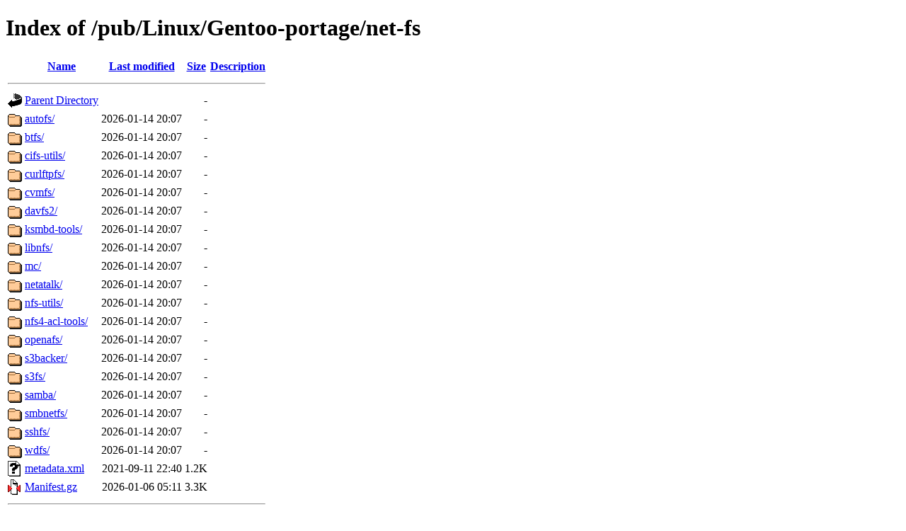

--- FILE ---
content_type: text/html;charset=ISO-8859-1
request_url: http://ftp7.jp.netbsd.org/pub/Linux/Gentoo-portage/net-fs/?C=S;O=A
body_size: 5119
content:
<!DOCTYPE html PUBLIC "-//W3C//DTD XHTML 1.0 Transitional//EN"
"http://www.w3.org/TR/xhtml1/DTD/xhtml1-transitional.dtd">
<html xmlns="http://www.w3.org/1999/xhtml">
 <head>
  <title>Index of /pub/Linux/Gentoo-portage/net-fs</title>
 </head>
 <body>
<h1>Index of /pub/Linux/Gentoo-portage/net-fs</h1>
  <table>
   <tr><th valign="top"><img src="/icons/blank.gif" alt="[ICO]" /></th><th><a href="?C=N;O=A">Name</a></th><th><a href="?C=M;O=A">Last modified</a></th><th><a href="?C=S;O=D">Size</a></th><th><a href="?C=D;O=A">Description</a></th></tr>
   <tr><th colspan="5"><hr /></th></tr>
<tr><td valign="top"><img src="/icons/back.gif" alt="[PARENTDIR]" /></td><td><a href="/pub/Linux/Gentoo-portage/">Parent Directory</a></td><td>&nbsp;</td><td align="right">  - </td><td>&nbsp;</td></tr>
<tr><td valign="top"><img src="/icons/folder.gif" alt="[DIR]" /></td><td><a href="autofs/">autofs/</a></td><td align="right">2026-01-14 20:07  </td><td align="right">  - </td><td>&nbsp;</td></tr>
<tr><td valign="top"><img src="/icons/folder.gif" alt="[DIR]" /></td><td><a href="btfs/">btfs/</a></td><td align="right">2026-01-14 20:07  </td><td align="right">  - </td><td>&nbsp;</td></tr>
<tr><td valign="top"><img src="/icons/folder.gif" alt="[DIR]" /></td><td><a href="cifs-utils/">cifs-utils/</a></td><td align="right">2026-01-14 20:07  </td><td align="right">  - </td><td>&nbsp;</td></tr>
<tr><td valign="top"><img src="/icons/folder.gif" alt="[DIR]" /></td><td><a href="curlftpfs/">curlftpfs/</a></td><td align="right">2026-01-14 20:07  </td><td align="right">  - </td><td>&nbsp;</td></tr>
<tr><td valign="top"><img src="/icons/folder.gif" alt="[DIR]" /></td><td><a href="cvmfs/">cvmfs/</a></td><td align="right">2026-01-14 20:07  </td><td align="right">  - </td><td>&nbsp;</td></tr>
<tr><td valign="top"><img src="/icons/folder.gif" alt="[DIR]" /></td><td><a href="davfs2/">davfs2/</a></td><td align="right">2026-01-14 20:07  </td><td align="right">  - </td><td>&nbsp;</td></tr>
<tr><td valign="top"><img src="/icons/folder.gif" alt="[DIR]" /></td><td><a href="ksmbd-tools/">ksmbd-tools/</a></td><td align="right">2026-01-14 20:07  </td><td align="right">  - </td><td>&nbsp;</td></tr>
<tr><td valign="top"><img src="/icons/folder.gif" alt="[DIR]" /></td><td><a href="libnfs/">libnfs/</a></td><td align="right">2026-01-14 20:07  </td><td align="right">  - </td><td>&nbsp;</td></tr>
<tr><td valign="top"><img src="/icons/folder.gif" alt="[DIR]" /></td><td><a href="mc/">mc/</a></td><td align="right">2026-01-14 20:07  </td><td align="right">  - </td><td>&nbsp;</td></tr>
<tr><td valign="top"><img src="/icons/folder.gif" alt="[DIR]" /></td><td><a href="netatalk/">netatalk/</a></td><td align="right">2026-01-14 20:07  </td><td align="right">  - </td><td>&nbsp;</td></tr>
<tr><td valign="top"><img src="/icons/folder.gif" alt="[DIR]" /></td><td><a href="nfs-utils/">nfs-utils/</a></td><td align="right">2026-01-14 20:07  </td><td align="right">  - </td><td>&nbsp;</td></tr>
<tr><td valign="top"><img src="/icons/folder.gif" alt="[DIR]" /></td><td><a href="nfs4-acl-tools/">nfs4-acl-tools/</a></td><td align="right">2026-01-14 20:07  </td><td align="right">  - </td><td>&nbsp;</td></tr>
<tr><td valign="top"><img src="/icons/folder.gif" alt="[DIR]" /></td><td><a href="openafs/">openafs/</a></td><td align="right">2026-01-14 20:07  </td><td align="right">  - </td><td>&nbsp;</td></tr>
<tr><td valign="top"><img src="/icons/folder.gif" alt="[DIR]" /></td><td><a href="s3backer/">s3backer/</a></td><td align="right">2026-01-14 20:07  </td><td align="right">  - </td><td>&nbsp;</td></tr>
<tr><td valign="top"><img src="/icons/folder.gif" alt="[DIR]" /></td><td><a href="s3fs/">s3fs/</a></td><td align="right">2026-01-14 20:07  </td><td align="right">  - </td><td>&nbsp;</td></tr>
<tr><td valign="top"><img src="/icons/folder.gif" alt="[DIR]" /></td><td><a href="samba/">samba/</a></td><td align="right">2026-01-14 20:07  </td><td align="right">  - </td><td>&nbsp;</td></tr>
<tr><td valign="top"><img src="/icons/folder.gif" alt="[DIR]" /></td><td><a href="smbnetfs/">smbnetfs/</a></td><td align="right">2026-01-14 20:07  </td><td align="right">  - </td><td>&nbsp;</td></tr>
<tr><td valign="top"><img src="/icons/folder.gif" alt="[DIR]" /></td><td><a href="sshfs/">sshfs/</a></td><td align="right">2026-01-14 20:07  </td><td align="right">  - </td><td>&nbsp;</td></tr>
<tr><td valign="top"><img src="/icons/folder.gif" alt="[DIR]" /></td><td><a href="wdfs/">wdfs/</a></td><td align="right">2026-01-14 20:07  </td><td align="right">  - </td><td>&nbsp;</td></tr>
<tr><td valign="top"><img src="/icons/unknown.gif" alt="[   ]" /></td><td><a href="metadata.xml">metadata.xml</a></td><td align="right">2021-09-11 22:40  </td><td align="right">1.2K</td><td>&nbsp;</td></tr>
<tr><td valign="top"><img src="/icons/compressed.gif" alt="[   ]" /></td><td><a href="Manifest.gz">Manifest.gz</a></td><td align="right">2026-01-06 05:11  </td><td align="right">3.3K</td><td>&nbsp;</td></tr>
   <tr><th colspan="5"><hr /></th></tr>
</table>
<address>Apache/2.4.61 (Unix) OpenSSL/3.0.13 Server at ftp7.jp.netbsd.org Port 80</address>
</body></html>
